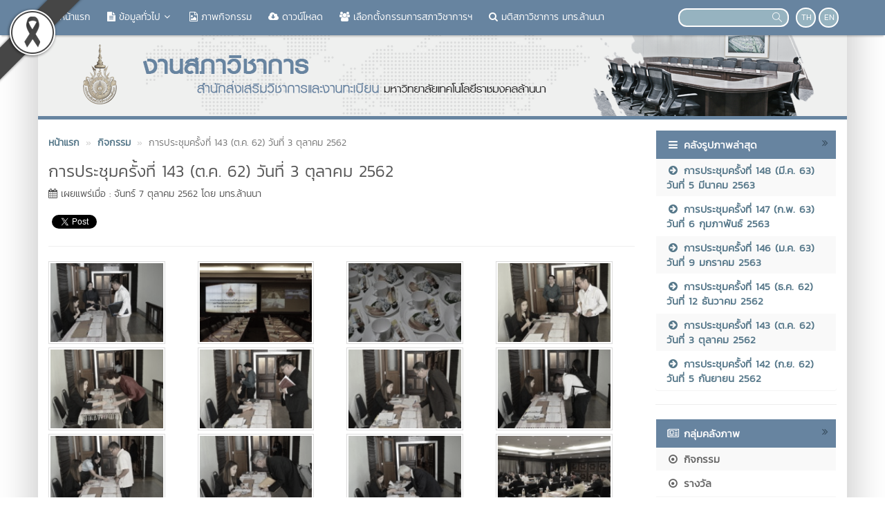

--- FILE ---
content_type: text/html; charset=UTF-8
request_url: https://acouncil.rmutl.ac.th/gallery/6103-%E0%B8%81%E0%B8%B2%E0%B8%A3%E0%B8%9B%E0%B8%A3%E0%B8%B0%E0%B8%8A%E0%B8%B8%E0%B8%A1%E0%B8%84%E0%B8%A3%E0%B8%B1%E0%B9%89%E0%B8%87%E0%B8%97%E0%B8%B5%E0%B9%88-143-%E0%B8%95%E0%B8%84-62-%E0%B8%A7%E0%B8%B1%E0%B8%99%E0%B8%97%E0%B8%B5%E0%B9%88-3-%E0%B8%95%E0%B8%B8%E0%B8%A5%E0%B8%B2%E0%B8%84%E0%B8%A1
body_size: 6273
content:
<!DOCTYPE html>
<html lang="en">
    <head>
        <meta charset="utf-8" />
        <meta http-equiv="X-UA-Compatible" content="IE=edge">
        <meta name="viewport" content="width=device-width,initial-scale=1,user-scalable=no">
        <title>การประชุมครั้งที่ 143 (ต.ค. 62) วันที่ 3 ตุลาคม 2562 | งานสภาวิชาการ สำนักส่งเสริมวิชาการและงานทะเบียน</title>       
        <meta name="description" content="การประชุมครั้งที่ 143 (ต.ค. 62) วันที่ 3 ตุลาคม 2562 | งานสภาวิชาการ สำนักส่งเสริมวิชาการและงานทะเบียน" />
        <meta name="keywords" content="การประชุมครั้งที่ 143 (ต.ค. 62) วันที่ 3 ตุลาคม 2562 | งานสภาวิชาการ สำนักส่งเสริมวิชาการและงานทะเบียน" />
        <meta name="author" content="มทร.ล้านนา" />
        <link rel="shortcut icon" href="https://acouncil.rmutl.ac.th/assets/img/rmutl_global_favicon.ico" /> 

        <meta property="og:site_name" content="งานสภาวิชาการ สำนักส่งเสริมวิชาการและงานทะเบียน" />
	<meta property="og:url" content="https://acouncil.rmutl.ac.th/gallery/6103-การประชุมครั้งที่-143-ตค-62-วันที่-3-ตุลาคม" />
	<meta property="og:title" content="การประชุมครั้งที่ 143 (ต.ค. 62) วันที่ 3 ตุลาคม 2562 | งานสภาวิชาการ สำนักส่งเสริมวิชาการและงานทะเบียน" />
	<meta property="og:locale" content="th_TH" />
	<meta property="og:description" content="การประชุมครั้งที่ 143 (ต.ค. 62) วันที่ 3 ตุลาคม 2562 | งานสภาวิชาการ สำนักส่งเสริมวิชาการและงานทะเบียน" />
	<meta property="og:image" content="https://e-cms.rmutl.ac.th/assets/upload/gallery/2019/10/gallery_20191007092955_2101698.jpg" />
	<meta property="og:image:width" content="560" />
	<meta property="og:image:height" content="420" />
	<meta property="og:type" content="article" />
	<meta property="article:published_time" content="2019-10-07 09:29:55 +07.00" />
	<meta property="article:modified_time" content="2019-10-07 09:29:55 +07.00" />
	<meta property="article:author" content="มทร.ล้านนา" />
	<meta property="article:section" content="กิจกรรม" />
	<meta property="article:tag" content="การประชุมครั้งที่ 143 (ต.ค. 62) วันที่ 3 ตุลาคม 2562" />
	        

        <link rel="canonical" href="https://acouncil.rmutl.ac.th/gallery/6103">
        <link href="https://acouncil.rmutl.ac.th/assets/css/bootstrap.min.css" rel="stylesheet" type="text/css" />
	<link href="https://acouncil.rmutl.ac.th/assets/css/font-awesome.min.css" rel="stylesheet" type="text/css" />
	<link href="https://acouncil.rmutl.ac.th/assets/css/simple-line-icons.min.css" rel="stylesheet" type="text/css" />
	        <link href="https://acouncil.rmutl.ac.th/assets/css/style_blue.min.css" rel="stylesheet" type="text/css" />

        <link href="https://acouncil.rmutl.ac.th/assets/js/fancybox/jquery.fancybox.min.css" rel="stylesheet" type="text/css" />
		<script src="https://acouncil.rmutl.ac.th/assets/js/jquery.min.js" type="text/javascript" ></script>
		<script src="https://acouncil.rmutl.ac.th/assets/js/bootstrap.min.js" type="text/javascript" ></script>
		<script src="https://acouncil.rmutl.ac.th/assets/js/application.min.js" type="text/javascript" ></script>
	
        <!--[if lt IE 9]>
            <script src="https://acouncil.rmutl.ac.th/assets/js/respond.min.js"></script>
            <script src="https://acouncil.rmutl.ac.th/assets/js/html5shiv.min.js"></script>
        <![endif]-->

        	<!-- Global Site Tag (gtag.js) - Google Analytics -->
<script async src="https://www.googletagmanager.com/gtag/js?id=UA-87588904-22"></script>
<script>
  window.dataLayer = window.dataLayer || [];
  function gtag(){dataLayer.push(arguments)};
  gtag('js', new Date());

  gtag('config', 'UA-87588904-22');
</script>

    </head>

    <body class="grayscale">
        <div id="fb-root"></div>
                    <img src="https://e-cms.rmutl.ac.th/assets/img/black_ribbon_top_left.png" style="position: fixed;left: 0;z-index: 9999;width: 122px;height: auto;"/>   
                
        <nav class="navbar navbar-inverse navbar-fixed-top topbar">
            <div class="container">
                <div class="row">
                    <div class="navbar-header">
                        <button class="navbar-toggle" type="button" data-toggle="collapse" data-target=".navbar-collapse">
                            <span class="sr-only">Toggle Navigation</span>
                            <span class="icon-bar"></span>
                            <span class="icon-bar"></span>
                            <span class="icon-bar"></span>
                        </button>                       
                        <a href="https://acouncil.rmutl.ac.th/" class="topbar-main-link">
                            งานสภาวิชาการ สำนักส่งเสริมวิชาการและงานทะเบียน                        </a>
                    </div>
                    <div class="navbar-collapse collapse" role="navigation">
                        <ul class="nav navbar-nav">
                                                                <li>
                                        <a href="https://acouncil.rmutl.ac.th/"  >
                                            <span class="icon icon-home"></span>&nbsp;หน้าแรก                                        </a>
                                    </li> 
                                                                        <li class="dropdown">
                                        <a href="#" class="dropdown-toggle top-menu" data-toggle="dropdown" data-hover="dropdown" data-close-others="false">
                                            <span class="fa fa-file-text"></span>&nbsp;ข้อมูลทั่วไป<span class="fa fa-fw fa-angle-down"></span>
                                        </a>
                                        <ul class="dropdown-menu dropdown-menu-modify">
                                                                                                <li>
                                                        <a href="https://acouncil.rmutl.ac.th/page/องค์ประกอบของสภาวิชาการ"  >
                                                            องค์ประกอบของงานสภา                                                        </a>
                                                    </li>
                                                                                                        <li>
                                                        <a href="https://acouncil.rmutl.ac.th/page/บทบาทอำนาจหน้าที่"  >
                                                            บทบาท อำนาจหน้าที่                                                        </a>
                                                    </li>
                                                                                                        <li>
                                                        <a href="https://acouncil.rmutl.ac.th/page/ประกาศแต่งตั้งกรรมการสภาวิชาการ"  >
                                                            ประกาศแต่งตั้งกรรมการสภาวิชาการ                                                        </a>
                                                    </li>
                                                                                                        <li>
                                                        <a href="https://acouncil.rmutl.ac.th/structure/admin"  >
                                                            คณะกรรมการสภาวิชาการ (ปัจจุบัน)                                                        </a>
                                                    </li>
                                                                                               
                                        </ul>
                                    </li>   
                                                                        <li>
                                        <a href="https://acouncil.rmutl.ac.th/gallery/"  >
                                            <span class="fa fa-file-picture-o"></span>&nbsp;ภาพกิจกรรม                                        </a>
                                    </li> 
                                                                        <li>
                                        <a href="https://acouncil.rmutl.ac.th/download"  >
                                            <span class="fa fa-cloud-download"></span>&nbsp;ดาวน์โหลด                                        </a>
                                    </li> 
                                                                        <li>
                                        <a href="https://acouncil.rmutl.ac.th/page/entrance_teach" target="_blank" >
                                            <span class="fa fa-users"></span>&nbsp;เลือกตั้งกรรมการสภาวิชาการฯ                                        </a>
                                    </li> 
                                                                        <li>
                                        <a href="https://academic2.rmutl.ac.th/mtreport/" target="_blank" >
                                            <span class="fa fa-search"></span>&nbsp;มติสภาวิชาการ มทร.ล้านนา                                        </a>
                                    </li> 
                                       
                        </ul>
                        <div class="pull-right topbar-lang">
                                                        <a href="javascript:void(0);" class="btn btn-xs btn-icon btn-rounded">TH</a>
                            <a href="https://acouncil.rmutl.ac.th/gallery/6103-การประชุมครั้งที่-143-ตค-62-วันที่-3-ตุลาคม?lang=en" class="btn btn-xs btn-icon btn-rounded">EN</a>
                        </div>
                        <form class="pull-right search" id="search_form" name="search-form" method="get" action="https://acouncil.rmutl.ac.th/search">
                                                        <input type="search"id="search_text_inp" class="form-control form-search input-rounded" value="" name="q">
                            <button type="submit">
                                <i class="icon icon-magnifier"></i>
                            </button>
                        </form>
                    </div>
                </div>
            </div>
        </nav>

        <section class="container main-container">
                        <div class="row">
                <img src="https://e-cms.rmutl.ac.th/assets/upload/logo/website_logo_th_helf_20190218140719.png" alt="โลโก้เว็บไซต์ การประชุมครั้งที่ 143 (ต.ค. 62) วันที่ 3 ตุลาคม 2562 | งานสภาวิชาการ สำนักส่งเสริมวิชาการและงานทะเบียน" class="img-responsive" />
            </div>
            <div class="row">
                <span class="footer-divider"></span>
            </div>





<div class="row" style="margin-top: 15px; margin-bottom: 15px;">
    <div class="col-lg-9 col-md-9 col-ms-9">
<ol class="breadcrumb" style="margin-bottom: 0px" itemscope itemtype="http://schema.org/BreadcrumbList">
    <li itemscope itemtype="http://schema.org/Thing" itemprop="item">
        <a class="newslink" href="https://acouncil.rmutl.ac.th/" itemscope itemtype="http://schema.org/Thing" itemprop="item">
            <span itemprop="name">หน้าแรก</span>
        </a>
        <meta itemprop="position" content="1" />
    </li>
        <li itemscope itemtype="http://schema.org/Thing" itemprop="item">
        <a class="newslink" href="https://acouncil.rmutl.ac.th/gallery/group/1" itemscope itemtype="http://schema.org/Thing" itemprop="item">
            <span itemprop="name">กิจกรรม</span>
        </a>
        <meta itemprop="position" content="2" />
    </li>
    <li class="active" itemscope itemtype="http://schema.org/Thing" itemprop="item">
        <span itemscope itemtype="http://schema.org/Thing" itemprop="item">
            <span class="text_normal">การประชุมครั้งที่ 143 (ต.ค. 62) วันที่ 3 ตุลาคม 2562</span>
        </span>
        <meta itemprop="position" content="3" />
    </li>
</ol>
<div class="row">
    <div class="col-md-12">
        <h1 class="post_title_head">การประชุมครั้งที่ 143 (ต.ค. 62) วันที่ 3 ตุลาคม 2562</h1>
    </div>
</div>
<div class="row">
    <div class="col-md-12">
        <p class="text_normal kanit"><i class="fa fa-calendar"></i> เผยแพร่เมื่อ : จันทร์ 7 ตุลาคม 2562 โดย มทร.ล้านนา</p>
    </div>
</div>
<div class="row">
    <div class="col-md-12">
        <div style="margin-top:10px;">
            <div style="margin-right:5px;" class="pull-left fb-like" data-href="https://acouncil.rmutl.ac.th/gallery/6103-การประชุมครั้งที่-143-ตค-62-วันที่-3-ตุลาคม" data-layout="button_count" data-action="like" data-show-faces="false" data-share="true"></div>
            <div style="margin-top:5px;">
                <a class="twitter-share-button" href="https://twitter.com/intent/tweet"></a>
                <!--<div class="g-plusone" data-size="medium" data-width="300"></div>-->
            </div>
        </div>
    </div>
</div>
<hr>
<div class="row top15">
    <div class="col-md-12">
            </div>
    <div class="col-md-12 text-center" style="padding-left:0; min-height:120px; max-height:800px; overflow-y:auto;">
                    <div class="fileinput col-md-3" style="vertical-align:top; cursor:pointer;">
                <a href="https://e-cms.rmutl.ac.th/assets/upload/gallery/2019/10/gallery_20191007092955_2101698.jpg" class="fancybox" data-fancybox-group="gallery" title="1 of 20 | การประชุมครั้งที่ 143 (ต.ค. 62) วันที่ 3 ตุลาคม 2562">
                    <img class="img-responsive thumbnail" src="https://e-cms.rmutl.ac.th/images?src=https://e-cms.rmutl.ac.th/assets/upload/gallery_w200/2019/10/gallery_20191007092955_2101698.jpg&w=200&h=140" style="max-height:120px;" data-pin-nopin="true">
                </a>
            </div>
                        <div class="fileinput col-md-3" style="vertical-align:top; cursor:pointer;">
                <a href="https://e-cms.rmutl.ac.th/assets/upload/gallery/2019/10/gallery_20191007092955_4970358.jpg" class="fancybox" data-fancybox-group="gallery" title="2 of 20 | การประชุมครั้งที่ 143 (ต.ค. 62) วันที่ 3 ตุลาคม 2562">
                    <img class="img-responsive thumbnail" src="https://e-cms.rmutl.ac.th/images?src=https://e-cms.rmutl.ac.th/assets/upload/gallery_w200/2019/10/gallery_20191007092955_4970358.jpg&w=200&h=140" style="max-height:120px;" data-pin-nopin="true">
                </a>
            </div>
                        <div class="fileinput col-md-3" style="vertical-align:top; cursor:pointer;">
                <a href="https://e-cms.rmutl.ac.th/assets/upload/gallery/2019/10/gallery_20191007092955_9469897.jpg" class="fancybox" data-fancybox-group="gallery" title="3 of 20 | การประชุมครั้งที่ 143 (ต.ค. 62) วันที่ 3 ตุลาคม 2562">
                    <img class="img-responsive thumbnail" src="https://e-cms.rmutl.ac.th/images?src=https://e-cms.rmutl.ac.th/assets/upload/gallery_w200/2019/10/gallery_20191007092955_9469897.jpg&w=200&h=140" style="max-height:120px;" data-pin-nopin="true">
                </a>
            </div>
                        <div class="fileinput col-md-3" style="vertical-align:top; cursor:pointer;">
                <a href="https://e-cms.rmutl.ac.th/assets/upload/gallery/2019/10/gallery_20191007092955_9612532.jpg" class="fancybox" data-fancybox-group="gallery" title="4 of 20 | การประชุมครั้งที่ 143 (ต.ค. 62) วันที่ 3 ตุลาคม 2562">
                    <img class="img-responsive thumbnail" src="https://e-cms.rmutl.ac.th/images?src=https://e-cms.rmutl.ac.th/assets/upload/gallery_w200/2019/10/gallery_20191007092955_9612532.jpg&w=200&h=140" style="max-height:120px;" data-pin-nopin="true">
                </a>
            </div>
                        <div class="fileinput col-md-3" style="vertical-align:top; cursor:pointer;">
                <a href="https://e-cms.rmutl.ac.th/assets/upload/gallery/2019/10/gallery_20191007092955_7760208.jpg" class="fancybox" data-fancybox-group="gallery" title="5 of 20 | การประชุมครั้งที่ 143 (ต.ค. 62) วันที่ 3 ตุลาคม 2562">
                    <img class="img-responsive thumbnail" src="https://e-cms.rmutl.ac.th/images?src=https://e-cms.rmutl.ac.th/assets/upload/gallery_w200/2019/10/gallery_20191007092955_7760208.jpg&w=200&h=140" style="max-height:120px;" data-pin-nopin="true">
                </a>
            </div>
                        <div class="fileinput col-md-3" style="vertical-align:top; cursor:pointer;">
                <a href="https://e-cms.rmutl.ac.th/assets/upload/gallery/2019/10/gallery_20191007092955_5206189.jpg" class="fancybox" data-fancybox-group="gallery" title="6 of 20 | การประชุมครั้งที่ 143 (ต.ค. 62) วันที่ 3 ตุลาคม 2562">
                    <img class="img-responsive thumbnail" src="https://e-cms.rmutl.ac.th/images?src=https://e-cms.rmutl.ac.th/assets/upload/gallery_w200/2019/10/gallery_20191007092955_5206189.jpg&w=200&h=140" style="max-height:120px;" data-pin-nopin="true">
                </a>
            </div>
                        <div class="fileinput col-md-3" style="vertical-align:top; cursor:pointer;">
                <a href="https://e-cms.rmutl.ac.th/assets/upload/gallery/2019/10/gallery_20191007092955_3862796.jpg" class="fancybox" data-fancybox-group="gallery" title="7 of 20 | การประชุมครั้งที่ 143 (ต.ค. 62) วันที่ 3 ตุลาคม 2562">
                    <img class="img-responsive thumbnail" src="https://e-cms.rmutl.ac.th/images?src=https://e-cms.rmutl.ac.th/assets/upload/gallery_w200/2019/10/gallery_20191007092955_3862796.jpg&w=200&h=140" style="max-height:120px;" data-pin-nopin="true">
                </a>
            </div>
                        <div class="fileinput col-md-3" style="vertical-align:top; cursor:pointer;">
                <a href="https://e-cms.rmutl.ac.th/assets/upload/gallery/2019/10/gallery_20191007092955_8506691.jpg" class="fancybox" data-fancybox-group="gallery" title="8 of 20 | การประชุมครั้งที่ 143 (ต.ค. 62) วันที่ 3 ตุลาคม 2562">
                    <img class="img-responsive thumbnail" src="https://e-cms.rmutl.ac.th/images?src=https://e-cms.rmutl.ac.th/assets/upload/gallery_w200/2019/10/gallery_20191007092955_8506691.jpg&w=200&h=140" style="max-height:120px;" data-pin-nopin="true">
                </a>
            </div>
                        <div class="fileinput col-md-3" style="vertical-align:top; cursor:pointer;">
                <a href="https://e-cms.rmutl.ac.th/assets/upload/gallery/2019/10/gallery_20191007092955_6825707.jpg" class="fancybox" data-fancybox-group="gallery" title="9 of 20 | การประชุมครั้งที่ 143 (ต.ค. 62) วันที่ 3 ตุลาคม 2562">
                    <img class="img-responsive thumbnail" src="https://e-cms.rmutl.ac.th/images?src=https://e-cms.rmutl.ac.th/assets/upload/gallery_w200/2019/10/gallery_20191007092955_6825707.jpg&w=200&h=140" style="max-height:120px;" data-pin-nopin="true">
                </a>
            </div>
                        <div class="fileinput col-md-3" style="vertical-align:top; cursor:pointer;">
                <a href="https://e-cms.rmutl.ac.th/assets/upload/gallery/2019/10/gallery_20191007092955_1607586.jpg" class="fancybox" data-fancybox-group="gallery" title="10 of 20 | การประชุมครั้งที่ 143 (ต.ค. 62) วันที่ 3 ตุลาคม 2562">
                    <img class="img-responsive thumbnail" src="https://e-cms.rmutl.ac.th/images?src=https://e-cms.rmutl.ac.th/assets/upload/gallery_w200/2019/10/gallery_20191007092955_1607586.jpg&w=200&h=140" style="max-height:120px;" data-pin-nopin="true">
                </a>
            </div>
                        <div class="fileinput col-md-3" style="vertical-align:top; cursor:pointer;">
                <a href="https://e-cms.rmutl.ac.th/assets/upload/gallery/2019/10/gallery_20191007092955_3230145.jpg" class="fancybox" data-fancybox-group="gallery" title="11 of 20 | การประชุมครั้งที่ 143 (ต.ค. 62) วันที่ 3 ตุลาคม 2562">
                    <img class="img-responsive thumbnail" src="https://e-cms.rmutl.ac.th/images?src=https://e-cms.rmutl.ac.th/assets/upload/gallery_w200/2019/10/gallery_20191007092955_3230145.jpg&w=200&h=140" style="max-height:120px;" data-pin-nopin="true">
                </a>
            </div>
                        <div class="fileinput col-md-3" style="vertical-align:top; cursor:pointer;">
                <a href="https://e-cms.rmutl.ac.th/assets/upload/gallery/2019/10/gallery_20191007092955_2811463.jpg" class="fancybox" data-fancybox-group="gallery" title="12 of 20 | การประชุมครั้งที่ 143 (ต.ค. 62) วันที่ 3 ตุลาคม 2562">
                    <img class="img-responsive thumbnail" src="https://e-cms.rmutl.ac.th/images?src=https://e-cms.rmutl.ac.th/assets/upload/gallery_w200/2019/10/gallery_20191007092955_2811463.jpg&w=200&h=140" style="max-height:120px;" data-pin-nopin="true">
                </a>
            </div>
                        <div class="fileinput col-md-3" style="vertical-align:top; cursor:pointer;">
                <a href="https://e-cms.rmutl.ac.th/assets/upload/gallery/2019/10/gallery_20191007092955_6958982.jpg" class="fancybox" data-fancybox-group="gallery" title="13 of 20 | การประชุมครั้งที่ 143 (ต.ค. 62) วันที่ 3 ตุลาคม 2562">
                    <img class="img-responsive thumbnail" src="https://e-cms.rmutl.ac.th/images?src=https://e-cms.rmutl.ac.th/assets/upload/gallery_w200/2019/10/gallery_20191007092955_6958982.jpg&w=200&h=140" style="max-height:120px;" data-pin-nopin="true">
                </a>
            </div>
                        <div class="fileinput col-md-3" style="vertical-align:top; cursor:pointer;">
                <a href="https://e-cms.rmutl.ac.th/assets/upload/gallery/2019/10/gallery_20191007092955_1982229.jpg" class="fancybox" data-fancybox-group="gallery" title="14 of 20 | การประชุมครั้งที่ 143 (ต.ค. 62) วันที่ 3 ตุลาคม 2562">
                    <img class="img-responsive thumbnail" src="https://e-cms.rmutl.ac.th/images?src=https://e-cms.rmutl.ac.th/assets/upload/gallery_w200/2019/10/gallery_20191007092955_1982229.jpg&w=200&h=140" style="max-height:120px;" data-pin-nopin="true">
                </a>
            </div>
                        <div class="fileinput col-md-3" style="vertical-align:top; cursor:pointer;">
                <a href="https://e-cms.rmutl.ac.th/assets/upload/gallery/2019/10/gallery_20191007092955_3343379.jpg" class="fancybox" data-fancybox-group="gallery" title="15 of 20 | การประชุมครั้งที่ 143 (ต.ค. 62) วันที่ 3 ตุลาคม 2562">
                    <img class="img-responsive thumbnail" src="https://e-cms.rmutl.ac.th/images?src=https://e-cms.rmutl.ac.th/assets/upload/gallery_w200/2019/10/gallery_20191007092955_3343379.jpg&w=200&h=140" style="max-height:120px;" data-pin-nopin="true">
                </a>
            </div>
                        <div class="fileinput col-md-3" style="vertical-align:top; cursor:pointer;">
                <a href="https://e-cms.rmutl.ac.th/assets/upload/gallery/2019/10/gallery_20191007092955_1869973.jpg" class="fancybox" data-fancybox-group="gallery" title="16 of 20 | การประชุมครั้งที่ 143 (ต.ค. 62) วันที่ 3 ตุลาคม 2562">
                    <img class="img-responsive thumbnail" src="https://e-cms.rmutl.ac.th/images?src=https://e-cms.rmutl.ac.th/assets/upload/gallery_w200/2019/10/gallery_20191007092955_1869973.jpg&w=200&h=140" style="max-height:120px;" data-pin-nopin="true">
                </a>
            </div>
                        <div class="fileinput col-md-3" style="vertical-align:top; cursor:pointer;">
                <a href="https://e-cms.rmutl.ac.th/assets/upload/gallery/2019/10/gallery_20191007092955_4129939.jpg" class="fancybox" data-fancybox-group="gallery" title="17 of 20 | การประชุมครั้งที่ 143 (ต.ค. 62) วันที่ 3 ตุลาคม 2562">
                    <img class="img-responsive thumbnail" src="https://e-cms.rmutl.ac.th/images?src=https://e-cms.rmutl.ac.th/assets/upload/gallery_w200/2019/10/gallery_20191007092955_4129939.jpg&w=200&h=140" style="max-height:120px;" data-pin-nopin="true">
                </a>
            </div>
                        <div class="fileinput col-md-3" style="vertical-align:top; cursor:pointer;">
                <a href="https://e-cms.rmutl.ac.th/assets/upload/gallery/2019/10/gallery_20191007092955_6391613.jpg" class="fancybox" data-fancybox-group="gallery" title="18 of 20 | การประชุมครั้งที่ 143 (ต.ค. 62) วันที่ 3 ตุลาคม 2562">
                    <img class="img-responsive thumbnail" src="https://e-cms.rmutl.ac.th/images?src=https://e-cms.rmutl.ac.th/assets/upload/gallery_w200/2019/10/gallery_20191007092955_6391613.jpg&w=200&h=140" style="max-height:120px;" data-pin-nopin="true">
                </a>
            </div>
                        <div class="fileinput col-md-3" style="vertical-align:top; cursor:pointer;">
                <a href="https://e-cms.rmutl.ac.th/assets/upload/gallery/2019/10/gallery_20191007092955_5493293.jpg" class="fancybox" data-fancybox-group="gallery" title="19 of 20 | การประชุมครั้งที่ 143 (ต.ค. 62) วันที่ 3 ตุลาคม 2562">
                    <img class="img-responsive thumbnail" src="https://e-cms.rmutl.ac.th/images?src=https://e-cms.rmutl.ac.th/assets/upload/gallery_w200/2019/10/gallery_20191007092955_5493293.jpg&w=200&h=140" style="max-height:120px;" data-pin-nopin="true">
                </a>
            </div>
                        <div class="fileinput col-md-3" style="vertical-align:top; cursor:pointer;">
                <a href="https://e-cms.rmutl.ac.th/assets/upload/gallery/2019/10/gallery_20191007092955_8606482.jpg" class="fancybox" data-fancybox-group="gallery" title="20 of 20 | การประชุมครั้งที่ 143 (ต.ค. 62) วันที่ 3 ตุลาคม 2562">
                    <img class="img-responsive thumbnail" src="https://e-cms.rmutl.ac.th/images?src=https://e-cms.rmutl.ac.th/assets/upload/gallery_w200/2019/10/gallery_20191007092955_8606482.jpg&w=200&h=140" style="max-height:120px;" data-pin-nopin="true">
                </a>
            </div>
                </div>
</div>
<hr>
<div class="row top15 bottom20">
    <div class="col-md-12">
        <div class="col-md-6 pull-left">
                            <a class="newslink pull-left" href="https://acouncil.rmutl.ac.th/gallery/5970-การประชุมครั้งที่-142-กย-62-วันที่-5-กันยายน"><i class="fa fa-chevron-circle-left"></i> การประชุมครั้งที่ 142 (ก.ย. 62) วันที่ 5 กันยายน...</a>
                    </div>
        <div class="col-md-6 pull-right">
                            <a class="newslink pull-right" href="https://acouncil.rmutl.ac.th/gallery/6412-การประชุมครั้งที่-145-ธค-62-วันที่-12-ธันวาคม">การประชุมครั้งที่ 145 (ธ.ค. 62) วันที่ 12 ธันวาคม... <i class="fa fa-chevron-circle-right"></i></a>
                    </div>
    </div> 
</div>
<hr><div class="row">
    <div class="col-md-12">
        <div style="margin-top:10px;">
            <div style="margin-right:5px;" class="pull-left fb-like" data-href="https://acouncil.rmutl.ac.th/gallery/6103-การประชุมครั้งที่-143-ตค-62-วันที่-3-ตุลาคม" data-layout="button_count" data-action="like" data-show-faces="false" data-share="true"></div>
            <div style="margin-top:5px;">
                <a class="twitter-share-button" href="https://twitter.com/intent/tweet"></a>
                <div class="g-plusone" data-size="medium" data-width="300"></div>
            </div>
        </div>
    </div>
</div>
<hr>
<div class="fb-comments" data-width="100%" data-href="https://acouncil.rmutl.ac.th/gallery/6103-การประชุมครั้งที่-143-ตค-62-วันที่-3-ตุลาคม" data-numposts="5"></div>





</div>
<div class="col-lg-3 col-md-3 col-ms-3">
    
    <div class="panel" style="display: block">
        <div class="panel-header-rmutl">
            <i class="fa fa-navicon fa-fw linkss-icon-style"></i>
            <span class="sub-header-link">คลังรูปภาพล่าสุด</span>
            <a href="https://acouncil.rmutl.ac.th/gallery" title="คลังรูปภาพ">
                <i class="fa fa-angle-double-right fa-fw pull-right arrow-side-tab"></i>
            </a>
        </div>
        <div class="panel-body-rmutl">
            <ul class="last_post_link nav nav-stacked">
                                    <li class="dim-li">
                        <a href="https://acouncil.rmutl.ac.th/gallery/6893-การประชุมครั้งที่-148-มีค-63-วันที่-5-มีนาคม" title="การประชุมครั้งที่ 148 (มี.ค. 63) วันที่ 5 มีนาคม 2563">
                            <i class="fa fa-arrow-circle-right fa-fw"></i>&nbsp;การประชุมครั้งที่ 148 (มี.ค. 63) วันที่ 5 มีนาคม 2563                        </a>
                    </li>
                                        <li >
                        <a href="https://acouncil.rmutl.ac.th/gallery/6668-การประชุมครั้งที่-147-กพ-63-วันที่-6-กุมภาพันธ" title="การประชุมครั้งที่ 147 (ก.พ. 63) วันที่ 6 กุมภาพันธ์ 2563">
                            <i class="fa fa-arrow-circle-right fa-fw"></i>&nbsp;การประชุมครั้งที่ 147 (ก.พ. 63) วันที่ 6 กุมภาพันธ์ 2563                        </a>
                    </li>
                                        <li class="dim-li">
                        <a href="https://acouncil.rmutl.ac.th/gallery/6519-การประชุมครั้งที่-146-มค-63-วันที่-9-มกราคม" title="การประชุมครั้งที่ 146 (ม.ค. 63) วันที่ 9 มกราคม 2563">
                            <i class="fa fa-arrow-circle-right fa-fw"></i>&nbsp;การประชุมครั้งที่ 146 (ม.ค. 63) วันที่ 9 มกราคม 2563                        </a>
                    </li>
                                        <li >
                        <a href="https://acouncil.rmutl.ac.th/gallery/6412-การประชุมครั้งที่-145-ธค-62-วันที่-12-ธันวาคม" title="การประชุมครั้งที่ 145 (ธ.ค. 62) วันที่ 12 ธันวาคม 2562">
                            <i class="fa fa-arrow-circle-right fa-fw"></i>&nbsp;การประชุมครั้งที่ 145 (ธ.ค. 62) วันที่ 12 ธันวาคม 2562                        </a>
                    </li>
                                        <li class="dim-li">
                        <a href="https://acouncil.rmutl.ac.th/gallery/6103-การประชุมครั้งที่-143-ตค-62-วันที่-3-ตุลาคม" title="การประชุมครั้งที่ 143 (ต.ค. 62) วันที่ 3 ตุลาคม 2562">
                            <i class="fa fa-arrow-circle-right fa-fw"></i>&nbsp;การประชุมครั้งที่ 143 (ต.ค. 62) วันที่ 3 ตุลาคม 2562                        </a>
                    </li>
                                        <li >
                        <a href="https://acouncil.rmutl.ac.th/gallery/5970-การประชุมครั้งที่-142-กย-62-วันที่-5-กันยายน" title="การประชุมครั้งที่ 142 (ก.ย. 62) วันที่ 5 กันยายน 2562 ">
                            <i class="fa fa-arrow-circle-right fa-fw"></i>&nbsp;การประชุมครั้งที่ 142 (ก.ย. 62) วันที่ 5 กันยายน 2562                         </a>
                    </li>
                                </ul>
        </div>
    </div>

    <hr>

    <div class="panel" style="display: block">        
        <div class="panel-header-rmutl">
            <i class="fa fa-newspaper-o fa-fw linkss-icon-style"></i>
            <span class="sub-header-link">กลุ่มคลังภาพ</span>
            <a href="https://acouncil.rmutl.ac.th/gallery" title="คลังรูปภาพ">
                <i class="fa fa-angle-double-right fa-fw pull-right arrow-side-tab"></i>
            </a>
        </div>
        <div class="panel-body-rmutl">
            <ul class="link-rmutl nav nav-pills nav-stacked">
                                    <li class="dim-li">
                        <a href="https://acouncil.rmutl.ac.th/gallery/group/1-กิจกรรม" title="กิจกรรม">
                            <i class="fa fa-dot-circle-o fa-fw"></i>&nbsp;กิจกรรม                        </a>
                    </li>
                                        <li >
                        <a href="https://acouncil.rmutl.ac.th/gallery/group/2-รางวัล" title="รางวัล">
                            <i class="fa fa-dot-circle-o fa-fw"></i>&nbsp;รางวัล                        </a>
                    </li>
                                        <li class="dim-li">
                        <a href="https://acouncil.rmutl.ac.th/gallery/group/4-อบรม" title="อบรม">
                            <i class="fa fa-dot-circle-o fa-fw"></i>&nbsp;อบรม                        </a>
                    </li>
                                        <li >
                        <a href="https://acouncil.rmutl.ac.th/gallery/group/9-อื่นๆ" title="อื่นๆ">
                            <i class="fa fa-dot-circle-o fa-fw"></i>&nbsp;อื่นๆ                        </a>
                    </li>
                                </ul>
        </div>
    </div>
            <hr />
        <div class="text-center mb15" id="facebook_page"></div>
        <script>
            $(document).ready(function () {
                var service_base_url = $('#service_base_url').val();
                function getFacebookPage() {
                    var url = service_base_url + 'social/facebook/260';
                    $.get(url, function (data) {
                        $('#facebook_page').html(data);
                    });
                }
                getFacebookPage();
            });
        </script>      
        </div>
</div>
<footer>
    <div class="row">
        <span class="footer-divider"></span>
    </div> 
    <div class="row footer">
                <div class="col-md-4 col-sm-12" id="vertical-line">
            <div class="col-md-12">
                <img src="https://e-cms.rmutl.ac.th//assets/img/rmutl-web-logo.png" class="rmutl-web-logo-footer img-responsive">
            </div>
            <!--            <div class="row" style="padding-bottom: 15px;">
                            <div class="col-md-2"></div>
                            <div class="col-md-4">
                                <img src="https://e-cms.rmutl.ac.th//assets/img/rmutl-web-logo.png" class="img-responsive">
                                <img src="https://acouncil.rmutl.ac.th/assets/img/RMUTL_R_150.png" style="height: 100px;width: 100px;" class="img-responsive" alt="RMUTL Logo">
                            </div>
                            <div class="col-md-4">
                                <img src="https://acouncil.rmutl.ac.th/assets/img/Accredited-Logo-Large-2023-2027.png" style="height: 100px;width: 100px;" class="img-responsive" alt="ASIC Logo">
                            </div>
                            <div class="col-md-2"></div>
                        </div>-->

            <div class="col-md-12 footer-about-text text-center">
                งานสภาวิชาการ สำนักส่งเสริมวิชาการและงานทะเบียน<br>
                <span class="footer-span-comment">"มทร.ล้านนา"</span>
            </div>
            <div class="col-md-12 text-center">
                <div class="socicons">
                                            <a href="https://academic.rmutl.ac.th/acouncil/rss/sitemap" title="RSS" class="socicon-btn socicon-btn-circle socicon-solid bg-grey font-white bg-hover-orange-rss socicon-rss" target="_blank" data-original-title="RSS"></a>
                          

                </div>
            </div>
        </div>
        <div class="col-md-8 col-sm-12">
            <div class="list-text-footer row">
                <div class="col-md-4">
                    <ul>
                                            </ul>
                </div>
                <div class="col-md-4">
                    <ul>
                                            </ul>
                </div>
                <div class="col-md-4">
                    <ul>
                                            </ul>
                </div>
            </div>
            <div class="address-text-fooster col-md-12">
                งานสภาวิชาการ สำนักส่งเสริมวิชาการและงานทะเบียน : 128 ถ.ห้วยแก้ว ต.ช้างเผือก อ.เมือง จ.เชียงใหม่ 50300<br>
                โทรศัพท์ : 0 5392 1444 ต่อ 1101 , อีเมล : admin@rmutl.ac.th            </div>
            <div class="address-text-fooster col-md-12" style="margin-top: 8px;">
                <div id=ipv6_enabled_www_test_logo></div>
            </div>
        </div>
    </div> 

    <!-- nav footer  -->
    <div class="cookies-container" style="position: fixed; bottom: -50px; width: 100%; left: 0px; background: #000; opacity:0.9; z-index: 3000; padding: 10px;">
        <div class="cookies-content container" style="padding-bottom: 80px; color: #fff; font-family: 'Kanit';">
            <h4 class="alert-heading">เว็บไซต์นี้ใช้คุกกี้</h4>
            <hr>
            <div class="row">
                <div class="col-sm-1" style="text-align: center;"><img src="https://acouncil.rmutl.ac.th//assets/img/ico-policy.svg" alt=""></div>
                <div class="col-sm-9">
                    <p>สำนักวิทยบริการและเทคโนโลยีสารสนเทศ เราใช้คุกกี้เพื่อให้ท่านได้รับประสบการณ์การใช้งานที่ดียิ่งขึ้น <br> คลิกเพื่อดูข้อมูลเพิ่มเติม
                        <a href="https://www.rmutl.ac.th/page/privacy_policy" target="_blank" rel="Policy Website" style="color: #fff;">"นโยบายความเป็นส่วนตัว"</a> และ <a href="https://www.rmutl.ac.th/page/cookies_policy" target="_blank" rel="cookies policy" style="color: #fff;">"นโยบายคุกกี้"</a>
                    </p>
                </div>
                <div class="col-sm-2 text-right">
                    <button class="cookies-save btn btn-default" style="color: black;">ยอมรับ</button>
                </div>
            </div>
        </div>
    </div>
    <!-- nav footer  -->

    <script>
        function cookies(functions) {
            const container = document.querySelector('.cookies-container');
            const save = document.querySelector('.cookies-save');
            if (!container || !save)
                return null;

            const localPref = JSON.parse(window.localStorage.getItem('cookies-pref'));
            if (localPref)
                activateFunctions(localPref);

            function getFormPref() {
                return [...document.querySelectorAll('[data-function]')]
                        .filter((el) => el.checked)
                        .map((el) => el.getAttribute('data-function'));
            }

            function activateFunctions(pref) {
                pref.forEach((f) => functions[f]());
                container.style.display = 'none';
                window.localStorage.setItem('cookies-pref', JSON.stringify(pref));
            }

            function handleSave() {
                const pref = getFormPref();
                activateFunctions(pref);
            }

            save.addEventListener('click', handleSave);
        }

        function marketing() {
            console.log('Occupation de marketing');
        }

        function analytics() {
            console.log('Occupation de analytics');
        }

        cookies({
            marketing,
            analytics
        });
    </script>

</footer>
<div class="credit" style="text-align:center; color: #fff;margin-top: 15px;margin-bottom: 15px;">
    <p style="color: #666; font-family: 'kanit';">ออกแบบและพัฒนาโดย <a href="https://arit.rmutl.ac.th/" target="_blank">สำนักวิทยบริการและเทคโนโลยีสารสนเทศ</a> <a href="https://www.rmutl.ac.th/" target="_blank">มหาวิทยาลัยเทคโนโลยีราชมงคลล้านนา</a></p>
</div>
</section>
<input type="hidden" id="service_base_url" value="https://acouncil.rmutl.ac.th/">
	<script src="https://apis.google.com/js/platform.js" type="text/javascript" ></script>
		<script src="https://acouncil.rmutl.ac.th/assets/js/fancybox/jquery.fancybox.pack.js" type="text/javascript" ></script>
		<script src="https://acouncil.rmutl.ac.th/assets/js/social.min.js" type="text/javascript" ></script>
		<script src="https://acouncil.rmutl.ac.th/assets/js/popup-images.min.js" type="text/javascript" ></script>
		<script src="https://acouncil.rmutl.ac.th/assets/js/script.min.js" type="text/javascript" ></script>
	</body>
</html>

--- FILE ---
content_type: text/html; charset=utf-8
request_url: https://accounts.google.com/o/oauth2/postmessageRelay?parent=https%3A%2F%2Facouncil.rmutl.ac.th&jsh=m%3B%2F_%2Fscs%2Fabc-static%2F_%2Fjs%2Fk%3Dgapi.lb.en.2kN9-TZiXrM.O%2Fd%3D1%2Frs%3DAHpOoo_B4hu0FeWRuWHfxnZ3V0WubwN7Qw%2Fm%3D__features__
body_size: 162
content:
<!DOCTYPE html><html><head><title></title><meta http-equiv="content-type" content="text/html; charset=utf-8"><meta http-equiv="X-UA-Compatible" content="IE=edge"><meta name="viewport" content="width=device-width, initial-scale=1, minimum-scale=1, maximum-scale=1, user-scalable=0"><script src='https://ssl.gstatic.com/accounts/o/2580342461-postmessagerelay.js' nonce="7RpBEBHs4vdQQqYYUU2EyQ"></script></head><body><script type="text/javascript" src="https://apis.google.com/js/rpc:shindig_random.js?onload=init" nonce="7RpBEBHs4vdQQqYYUU2EyQ"></script></body></html>

--- FILE ---
content_type: text/css
request_url: https://acouncil.rmutl.ac.th/assets/css/style_blue.min.css
body_size: 4994
content:
/* font */
/*  color menu */
/*  color config */
/*  text config */
/* search config */
body {
  color: #555;
  font-family: "Helvetica Neue",Helvetica,Arial,sans-serif;
  padding: 0px !important;
  margin: 0px !important;
  font-size: 14px;
  background: url(../img/site-bg.jpg) no-repeat center top fixed;
  background-color: #fff; }

.header {
  padding-top: 50px; }

/* top bar */
.topbar-main-link {
  display: none; }

.navbar.navbar-inverse.topbar {
  margin-bottom: 0px;
  background-color: #1E90FF;
  border-color: #1E90FF;
  -moz-box-shadow: 0 4px 2px -2px rgba(0, 0, 0, 0.2);
  -webkit-box-shadow: 0 4px 2px -2px rgba(0, 0, 0, 0.2);
  -o-box-shadow: 0 4px 2px -2px rgba(0, 0, 0, 0.2);
  box-shadow: 0 4px 2px -2px rgba(0, 0, 0, 0.2); }

.topbar .navbar-nav > li > a {
  padding-right: 12px;
  padding-left: 12px;
  color: #fefefe;
  font-family: "kanit", sans-serif;
  font-size: 14px; }

.topbar .navbar-nav > li > a:focus, .topbar .navbar-nav > li > a:hover, .navbar-inverse .navbar-nav > .open > a:focus, .navbar-inverse .navbar-nav > .open > a:hover {
  color: #81D4FA; }

.navbar-inverse .navbar-collapse, .navbar-inverse .navbar-form {
  border-color: #fefefe; }

.navbar-inverse .navbar-toggle {
  border-color: #fefefe; }

.navbar-inverse .navbar-toggle:focus, .navbar-inverse .navbar-toggle:hover {
  border-color: #fefefe;
  background-color: #4FC3F7; }

.navbar-inverse .navbar-toggle .icon-bar {
  background-color: #fefefe; }

.navbar-inverse .navbar-nav > .open > a {
  background-color: #4FC3F7; }

.topbar .navbar-nav > li > a:after {
  content: ''; }

.navbar-nav .dropdown-menu > li > a {
  color: #0288D1;
  padding: 13px 18px !important;
  font-size: 14px !important;
  font-family: "kanit", sans-serif;
  font-weight: bold; }

.navbar-nav .dropdown-menu .dropdown-menu {
  right: auto;
  left: 100%;
  top: 0;
  margin-top: 0;
  border-top: 1px solid rgba(0, 0, 0, 0.1);
  margin-left: -1px;
  border-left: none; }

.nav .open > a, .nav .open > a:focus, .nav .open > a:hover {
  background: transparent;
  border: none;
  color: #fefefe; }

.sub-closing .dropdown-menu {
  visibility: visible; }

.open > .dropdown-menu {
  opacity: 1;
  visibility: visible; }

.navbar-inverse .navbar-nav > .open > a:focus, .navbar-inverse .navbar-nav > .open > a:hover, .navbar-inverse .navbar-nav > .open > a:visited {
  color: #fefefe !important;
  background-color: #4FC3F7 !important; }

/* search */
.search {
  position: relative;
  margin-top: -2px;
  padding-top: 14px;
  margin-right: 10px; }

.search input {
  width: 160px;
  height: 27px;
  padding: 2px 15px 4px;
  font-size: 13px;
  font-style: italic;
  background-color: #eeeeee;
  border: 1px solid #fefefe;
  -webkit-border-radius: 12px;
  -moz-border-radius: 12px;
  border-radius: 12px;
  -webkit-box-shadow: none;
  box-shadow: none;
  -webkit-transition: all 300ms ease-in;
  -o-transition: all 300ms ease-in;
  transition: all 300ms ease-in; }

.search input:hover, .search input:focus {
  color: #fefefe;
  border: 2px solid #4FC3F7; }

.form-control.form-search {
  color: #fefefe;
  background-color: #4FC3F7;
  border: 2px solid #fefefe; }

.form-control.form-search:focus, .form-control.form-search:hover {
  color: #363636;
  background-color: #fefefe;
  border: 2px solid #4FC3F7;
  -webkit-box-shadow: none;
  outline: none !important;
  -moz-box-shadow: none;
  box-shadow: none; }

.search button {
  position: absolute;
  top: 0;
  right: 0;
  font-size: 14px;
  margin-top: 10px;
  padding: 10px 10px;
  color: #fefefe;
  line-height: 16px;
  background: none;
  border: none;
  -webkit-box-shadow: none;
  box-shadow: none;
  -webkit-transition: color 300ms ease-in;
  -o-transition: color 300ms ease-in;
  transition: color 300ms ease-in; }

/* topbar lang */
.topbar-lang {
  position: relative;
  margin-top: -2px;
  padding-top: 13px;
  margin-right: 12px; }

.btn-icon {
  color: #fefefe;
  border: 2px solid #fefefe !important;
  background-color: #4FC3F7;
  font-family: "kanit", sans-serif; }

.btn-icon:hover {
  color: #fefefe;
  background-color: #4FC3F7; }

.btn-icon.btn-xs.btn-rounded {
  height: 29px;
  width: 29px;
  line-height: 16px;
  padding: 4px 6px !important;
  -webkit-border-radius: 50px;
  -moz-border-radius: 50px;
  border-radius: 50px; }

/* main-content */
.main-container {
  padding-top: 51px;
  -webkit-box-shadow: 0px 0px 50px 10px rgba(0, 0, 0, 0.2);
  -moz-box-shadow: 0px 0px 50px 10px rgba(0, 0, 0, 0.2);
  box-shadow: 0px 0px 50px 10px rgba(0, 0, 0, 0.2);
  background-color: #fff; }

/* main-menu */
.navbar.main-menu {
  border-radius: 0px;
  margin-bottom: 0px;
  background-color: #1E90FF;
  min-height: 72px; }

a > .manu-name {
  color: #fefefe;
  font-family: "kanit", sans-serif;
  font-size: 14px;
  font-weight: bold; }

a > .manu-subline {
  color: #81D4FA;
  font-family: "kanit", sans-serif;
  font-size: 13px; }

.navbar-nav.main-menu-ul > li {
  padding-right: 20px;
  border-right: 1px solid #4FC3F7; }

.navbar-nav.main-menu-ul > li > a:hover, .navbar-nav.main-menu-ul > li > a:focus {
  background-color: #1E90FF; }

.navbar-nav.main-menu-ul > li > a > .manu-name:hover {
  color: #81D4FA; }

.grayscale {
  -webkit-filter: grayscale(75%);
  -moz-filter: grayscale(75%);
  -ms-filter: grayscale(75%);
  -o-filter: grayscale(75%);
  filter: gray;
  filter: grayscale(75%); }

/* footer */
.footer {
  background: url(../img/foot-bg.jpg) no-repeat center top;
  background-color: #edefee;
  padding-bottom: 10px; }

.footer-divider {
  height: 5px;
  display: block;
  background: #1E90FF; }

#vertical-line {
  margin-top: 10px;
  border-right: 2px dashed #949494; }

.rmutl-web-logo-footer {
  margin: auto;
  max-height: 70px; }

.footer-about-text {
  color: #0288D1;
  font-family: "kanit", sans-serif;
  font-size: 14px;
  font-weight: bold; }

.footer-span-comment {
  padding-top: 10px;
  color: #656565;
  font-family: "kanit", sans-serif;
  font-size: 22px;
  font-weight: bold; }

.list-text-footer {
  margin-bottom: 10px;
  padding-top: 15px; }

.list-text-footer a {
  text-decoration: none;
  color: #656565;
  font-family: "kanit", sans-serif;
  font-size: 14px;
  font-weight: bold; }

.list-text-footer a:hover {
  color: #01579B; }

.address-text-fooster {
  color: #656565;
  font-family: "kanit", sans-serif;
  font-size: 14px; }

/* Social ICON */
.socicons {
  padding-top: 6px;
  padding-bottom: 15px; }

.socicon-btn.socicon-solid {
  border: 0;
  width: 40px;
  height: 40px;
  padding-top: 10px; }

.socicon-btn.socicon-btn-circle {
  border-radius: 44px !important; }

.socicon-btn {
  position: relative;
  display: inline-block;
  font-family: 'socicon';
  font-style: normal;
  font-weight: normal;
  line-height: 1;
  -webkit-font-smoothing: antialiased;
  text-align: center;
  width: 40px;
  height: 40px;
  padding-top: 10px;
  font-size: 22px;
  border: 1px solid #e7ecf1;
  color: #3f444a;
  -webkit-transition: background, color 0.3s;
  -o-transition: background, color 0.3s;
  transition: background, color 0.3s; }

.socicon-btn:hover {
  -webkit-transition: background, color 0.3s;
  -o-transition: background, color 0.3s;
  transition: background, color 0.3s;
  text-decoration: none; }

.font-white {
  color: #fff !important; }

.bg-grey {
  background: #ACB5C3 !important; }

/* 1 Facebook */
.socicon-facebook:before {
  content: "b"; }

.bg-hover-blue-facebook:hover {
  background: #3b5998 !important; }

/* 2 Twitter */
.socicon-twitter:before {
  content: "a"; }

.bg-hover-blue-twitter:hover {
  background: #55acee !important; }

/* 3 Google */
.socicon-google:before {
  content: "c"; }

.bg-hover-red-google:hover {
  background: #dd4b39 !important; }

/* 4 Mail */
.socicon-mail:before {
  content: "@"; }

.bg-hover-green-mail:hover {
  background: #32C5D2 !important; }

/* 5 Youtube */
.socicon-youtube:before {
  content: "r"; }

.bg-hover-red-youube:hover {
  background: #bb0000 !important; }

/* 6 RSS */
.socicon-rss:before {
  content: ","; }

.bg-hover-orange-rss:hover {
  background: #ff4500 !important; }

/* begin website content */
.margin-top15 {
  margin-top: 15px; }

.tab-content-post {
  position: relative;
  border-style: solid;
  border-color: #E4E4E4;
  border-width: 1px; }

.tab-category {
  background-color: #1E90FF;
  color: #fefefe;
  font-family: "kanit", sans-serif;
  font-size: 14px;
  margin-bottom: 12px;
  vertical-align: middle; }

/* new tab category */
.owl-mos .owl-item {
  padding: 10px 0px;
  border-radius: 0px;
  border: none;
  cursor: pointer; }

.owl-mos .owl-item-a {
  text-decoration: none;
  color: #fefefe; }

.owl-mos .active-owl-item {
  background-color: #80D8FF; }

.owl-mos .active-owl-item-a {
  color: #246f98; }

.owl-mos .hover-owl-item-a {
  color: #80D8FF; }

/* end new tab category */
/*   li dropdown   */
ul.ul_dropdown {
  padding: 0px;
  background-color: #1E90FF; }

li.li_dropdown a {
  background-color: #81D4FA; }

/* content post  */
.tab-content-post-9col {
  padding-right: 0px;
  margin-bottom: 15px; }

.tab-post li.active {
  background-color: #01579B;
  padding: 17px 5px 18px 5px;
  border: none; }

.tab-post li.active .tab-name {
  color: #0288D1;
  font-family: "kanit", sans-serif;
  font-size: 15px; }

/* -----   img   ---------- */
.tab-content-panel-post {
  margin-bottom: 0px; }

.bg-block-post {
  padding: 12px 15px 12px 15px;
  background-color: #F1F1F1;
  margin-bottom: 15px; }

.bg-block-post-img {
  padding: 0px; }

.bg-post-img {
  margin: auto;
  max-height: 72px;
  max-width: 120px; }

.thumbnail {
  display: block;
  padding: 2px;
  margin-bottom: 5px;
  border-radius: 0px; }

.bg-block-post-detail {
  padding-top: 5px;
  padding-bottom: 5px; }

.bg-block-post h3 {
  margin: 0;
  color: #656565;
  line-height: 18px;
  font-size: 14px;
  font-weight: bold;
  font-family: "kanit", sans-serif; }

.bg-block-post h3:hover {
  color: #01579B; }

.bg-block-post span {
  margin: 0;
  color: #888;
  font-size: 12px;
  font-family: "kanit", sans-serif; }

.bg-block-post-list {
  padding: 0px 15px 10px 15px; }

.li-block-post-list {
  padding: 7px; }

.li-block-post-list:hover {
  padding: 7px;
  background-color: #eeeeee; }

.dim-now {
  background-color: #f9f9f9;
  list-style-type: none; }

.title-block-post-list {
  margin: 0;
  color: #0288D1;
  line-height: 18px;
  font-size: 14px;
  font-weight: bold;
  font-family: "kanit", sans-serif; }

.content-block-post-list {
  color: #01579B;
  margin: 0;
  font-size: 14px;
  font-family: "kanit", sans-serif; }

a.a-block-post-list {
  text-decoration: none; }

a.see-all-post {
  float: right;
  margin-right: 15px;
  margin-bottom: 8px;
  text-decoration: none;
  font-weight: bold; }

.see-all-post span {
  color: #0288D1;
  font-size: 13px;
  font-family: "kanit", sans-serif;
  font-weight: bold; }

/* Panel */
.panel-header-rmutl {
  background-color: #1E90FF;
  padding: 10px 0px 10px 0px;
  color: #fefefe;
  font-size: 15px;
  font-family: "kanit", sans-serif; }

.big-header-link {
  padding-left: 4px;
  color: #81D4FA;
  font-size: 16px;
  font-family: "kanit", sans-serif;
  font-weight: bold; }

.sub-header-link {
  color: #fefefe;
  font-size: 15px;
  font-family: "kanit";
  font-weight: bold; }

.linkss-icon-style {
  margin-left: 15px; }

.links-arrow {
  padding-right: 20px;
  margin-top: 5px;
  color: #01579B; }

.panel-body-rmutl img {
  margin: auto;
  margin-bottom: 7px; }

i.mr10 {
  margin-right: 10px; }

.link-rmutl {
  padding: 0px; }

ul.link-rmutl a {
  color: #656565;
  font-family: "kanit", sans-serif;
  font-size: 15px;
  font-weight: bold;
  text-decoration: none;
  padding: 6px 15px 6px 15px; }

.link-rmutl li.dim-li {
  background-color: #f9f9f9;
  list-style-type: none; }

ul.last_post_link a {
  color: #0288D1;
  font-family: "kanit", sans-serif;
  font-size: 15px;
  text-decoration: none;
  padding: 6px 15px 6px 15px;
  font-weight: bold; }

.last_post_link li.dim-li {
  background-color: #f9f9f9; }

.set-margin-bottom-5 {
  margin-bottom: 5px; }

.activity-block {
  padding: 10px 0px 0px 0px;
  height: 65px; }

.activity-block:hover {
  background-color: #eeeeee; }

.dim-activity-block {
  background-color: #f9f9f9; }

.calendar-top {
  font-weight: bold;
  font-size: 24px;
  color: #656565;
  margin-bottom: 0px; }

.arrow-side-tab {
  padding-right: 20px;
  color: #01579B; }

.calendar-bottom {
  font-weight: bold;
  font-size: 14px;
  color: #656565;
  margin-bottom: 0px;
  font-family: "kanit"; }

.activity-block-detail {
  padding-top: 5px;
  height: 100%;
  overflow: hidden; }

.link-activity-detail {
  padding-left: 0px;
  text-decoration: none !important;
  font-family: "kanit";
  font-size: 14px;
  color: #656565;
  font-weight: bold;
  line-height: 16px; }

.link-activity-detail:hover, .link-activity-detail:focus {
  color: #01579B; }

.link-activity-sub-detail {
  padding-left: 0px;
  text-decoration: none !important;
  font-family: "kanit";
  font-size: 14px;
  color: #0288D1; }

.link-activity-sub-detail:hover, .link-activity-sub-detail:focus {
  color: #01579B; }

.old_activity_span {
  border-radius: 10px;
  background-color: #656565; }

.block-icon-activity {
  padding: 12px; }

.icon-link-activity-tag-a {
  font-size: 24px;
  color: #656565;
  opacity: 0.5; }

.font-detail-14 {
  font-family: "kanit";
  font-size: 14px;
  color: #0288D1;
  font-weight: bold; }

a.font-detail-14 {
  font-family: "kanit";
  font-size: 14px;
  color: #0288D1;
  font-weight: bold;
  text-decoration: none; }

.font-detail-13-slim {
  font-family: "kanit";
  font-size: 13px;
  color: #0288D1;
  font-weight: bold; }

.list-activity-all a {
  text-decoration: none; }

.font-detail-18 {
  font-family: "kanit";
  font-size: 18px;
  color: #01579B;
  font-weight: bold; }

.site-header-outer {
  width: 100%;
  border-bottom: 3px solid #1E90FF;
  margin-bottom: 8px; }

.site-header {
  background-color: #1E90FF;
  display: inline-block;
  margin-bottom: -2px; }

.site-body {
  background-color: #CCCCCC; }

.site-footer {
  background-color: #eeeeee;
  margin-bottom: 10px; }

.site-header-inside {
  padding: 5px;
  margin: 5px; }

.site-body-inside {
  padding: 10px; }

.site-body-inside img {
  margin: auto;
  height: 150px; }

.site-footer-inside {
  padding: 10px;
  width: 100%; }

.box-ebook-top {
  height: 35px; }

.box-ebook-btm {
  height: 18px;
  font-weight: bold; }

.box-ebook-detail {
  font-family: "kanit";
  font-size: 14px;
  color: #0288D1;
  font-weight: bold;
  line-height: 16px; }

.box-ebook-detail > a {
  font-family: "kanit";
  font-size: 14px;
  color: #656565;
  font-weight: bold;
  text-decoration: none; }

.box-ebook-detail > a:hover {
  color: #01579B; }

.box-ebook-top-span {
  font-family: "kanit";
  font-size: 14px;
  color: #7D7D7D;
  font-weight: normal; }

a.box-ebook-link {
  text-decoration: none;
  font-family: "kanit";
  font-size: 14px;
  color: #0288D1;
  padding: 5px 0px 5px 0px; }

a.box-ebook-link:hover {
  text-decoration: none;
  font-family: "kanit";
  font-size: 14px;
  color: #01579B;
  padding: 5px 0px 5px 0px; }

.header-font {
  color: #01579B; }

.first-text {
  color: #81D4FA;
  font-family: "kanit", sans-serif;
  font-weight: bold; }

.second-text {
  color: #FFFFFF;
  font-family: "kanit", sans-serif;
  font-weight: bold; }

.second-text > a {
  color: #FFFFFF;
  text-decoration: none; }

.second-text > a:hover {
  color: #01579B;
  text-decoration: none; }

.category-icon-style {
  font-size: 14px;
  color: #fff; }

.div-border-side {
  border-left: dashed 2px #CCCCCC; }

.page-header-category {
  font-family: "kanit";
  font-size: 24px;
  color: #0288D1;
  margin-top: 0;
  padding-top: 15px;
  padding-bottom: 30px;
  text-align: center;
  border-bottom: 1px solid #eeeeee; }

.icon-sidebar-left {
  position: absolute;
  top: 50%;
  left: 20%;
  font-size: 30px;
  color: #000000; }

.icon-sidebar-right {
  position: absolute;
  top: 50%;
  right: 20%;
  font-size: 30px;
  color: #000000; }

.footer-icon-style {
  margin-top: -2px;
  font-size: 18px;
  vertical-align: middle;
  color: #FFF; }

.post-font-icon {
  color: #9E8319; }

.mb15 {
  margin-bottom: 15px; }

.form-hotline {
  margin-top: 15px; }

.message-hotline {
  padding-top: 5px; }

.btn-hotline {
  margin-top: 8px;
  background-color: #BF8F23;
  color: #FFFFFF;
  display: inline-block;
  padding: 6px 12px;
  margin-bottom: 0;
  border: 1px solid transparent;
  -webkit-box-shadow: 2px 2px 5px 1px #ccc;
  box-shadow: 2px 2px 5px 1px #ccc; }

.btn-hotline:hover {
  background-color: #B18625;
  color: #FFFFFF;
  display: inline-block;
  padding: 6px 12px;
  margin-bottom: 0;
  border: 1px solid transparent;
  -webkit-box-shadow: 2px 2px 5px 1px #ccc;
  box-shadow: 2px 2px 5px 1px #ccc; }

.descript_hotline {
  font-family: "kanit";
  font-size: 14px;
  color: #0288D1;
  padding-left: 7px; }

.input-hotline {
  margin-bottom: 7px;
  height: 36px;
  border-style: solid;
  border-top-width: 0px;
  border-right-width: 0px;
  border-left-width: 4px;
  border-left-color: #E6A057;
  border-bottom-width: 1px;
  border-bottom-color: #A57226;
  border-radius: 4px; }

.input-hotline:focus {
  border-color: #4FC3F7;
  -webkit-box-shadow: inset 0 1px 1px #BF8F23;
  box-shadow: inset 0 1px 1px #BF8F23; }

@media (max-width: 800px) {
  .div-border-side {
    border: 0; }
  .bg-post-img {
    margin: auto;
    max-height: 140px;
    max-width: 200px; } }

@media (max-width: 767px) {
  /* main */
  .topbar-main-link {
    color: #01579B;
    padding: 14px;
    display: block;
    font-size: 15px !important;
    font-family: "kanit", sans-serif;
    text-decoration: none; }
  .topbar-main-link:hover {
    color: #fff;
    padding: 14px;
    display: block;
    font-size: 15px !important;
    font-family: "kanit", sans-serif;
    text-decoration: none; }
  .manu-subline {
    display: none; }
  .navbar.main-menu {
    border-radius: 0px;
    margin-bottom: 0px;
    background-color: #1E90FF; }
  .navbar-nav.main-menu-ul {
    margin-bottom: 0px; }
  .navbar-nav.main-menu-ul > li {
    margin-bottom: 0px;
    padding: 0px 20px 0px 20px;
    border-bottom: 1px solid #ccc; }
  .navbar-nav.main-menu-ul > li > a:hover, .navbar-nav.main-menu-ul > li > a:focus {
    background-color: transparent; }
  .navbar-nav.main-menu-ul > li > a > .manu-name:hover {
    color: #01579B; }
  /* end main */
  .search {
    padding: 0 10px;
    float: left !important; }
  .search button {
    padding-top: 7px;
    margin-top: 0;
    margin-right: 7px; }
  .topbar-lang {
    padding-top: 0px;
    padding-bottom: 5px; }
  .navbar-inverse .navbar-nav .open .dropdown-menu .divider {
    background-color: #999; }
  .div-border-side {
    border: 0; }
  #vertical-line {
    border-right: 0;
    border-bottom: 1px solid #1E90FF; }
  .tab-content-post-9col {
    padding-right: 15px;
    margin-bottom: 15px; }
  /* category > post > img */
  .bg-post-img {
    margin: auto;
    max-height: 120px;
    max-width: 180px; } }

@media (max-width: 320px) {
  /* main */
  .topbar-main-link, .topbar-main-link:hover {
    color: #fefefe;
    padding: 14px;
    display: block;
    font-size: 14px !important;
    font-family: "kanit", sans-serif;
    text-decoration: none; } }

/* category content */
.blog-title-link {
  font-family: "kanit";
  font-size: 16px;
  line-height: 18px;
  color: #0288D1;
  font-weight: bold;
  text-decoration: none; }

.blog-title-link:hover {
  font-family: "kanit";
  font-size: 16px;
  line-height: 18px;
  color: #01579B;
  font-weight: bold;
  text-decoration: none; }

.blog-read-link {
  font-family: "kanit";
  font-size: 15px;
  color: #0288D1;
  font-weight: normal; }

.blog-read-link:hover {
  color: #01579B; }

.blog-date-span, .blog-date-span:hover {
  font-family: "kanit";
  font-size: 14px;
  color: #656565;
  font-weight: normal; }

.blog-date-span:hover {
  color: #0288D1;
  text-decoration: none; }

.blog-content {
  color: #656565; }

a.newslink {
  color: #0288D1;
  font-family: "kanit";
  font-weight: bold; }

a:hover.newslink {
  color: #01579B;
  font-family: "kanit"; }

.text_normal {
  font-family: "kanit"; }

.post_title_head {
  font-family: "kanit";
  font-size: 24px;
  margin-top: 10px; }

.top15 {
  margin-top: 15px; }

.bottom20 {
  margin-bottom: 20px; }

a {
  color: #0288D1; }

a:hover {
  color: #656565;
  text-decoration: none; }

.pagination > li > a, .pagination > li > span {
  position: relative;
  float: left;
  padding: 6px 12px;
  margin-left: -1px;
  line-height: 1.42857143;
  color: #0288D1;
  text-decoration: none;
  background-color: #fff;
  border: 1px solid #ddd; }

.pagination > .active > a, .pagination > .active > a:focus, .pagination > .active > a:hover, .pagination > .active > span, .pagination > .active > span:focus, .pagination > .active > span:hover {
  z-index: 3;
  color: #fff;
  cursor: default;
  background-color: #1E90FF;
  border-color: #1E90FF; }

.pagination > li > a:focus, .pagination > li > a:hover, .pagination > li > span:focus, .pagination > li > span:hover {
  color: #0288D1; }

h5.links-line {
  font-weight: bold;
  width: 100%;
  text-align: center;
  border-bottom: 1px solid #ebebeb;
  line-height: 0.1em;
  margin: 10px 0 20px; }

h5.links-line span {
  color: #0288D1;
  font-family: "kanit", sans-serif;
  font-size: 14px;
  background: #fff;
  padding: 0 10px; }

p.paragraph {
  text-indent: 30px;
  line-height: 25px;
  text-align: justify; }

.topic {
  font-family: "kanit";
  font-size: 20px;
  padding-left: 20px;
  background: rgba(235, 235, 235, 0.76);
  padding: 12px 0px 12px 25px;
  color: #895d14; }

.dropdown-submenu {
  position: relative; }

.dropdown-submenu > .dropdown-menu {
  top: 0;
  left: 100%;
  margin-top: -6px;
  margin-left: -1px;
  -webkit-border-radius: 0 6px 6px 6px;
  -moz-border-radius: 0 6px 6px;
  border-radius: 0 6px 6px 6px; }

.dropdown-submenu:hover > .dropdown-menu {
  display: block; }

.dropdown-submenu > a:after {
  display: block;
  content: " ";
  float: right;
  width: 0;
  height: 0;
  border-color: transparent;
  border-style: solid;
  border-width: 5px 0 5px 5px;
  border-left-color: #ccc;
  margin-top: 5px;
  margin-right: -10px; }

.dropdown-submenu:hover > a:after {
  border-left-color: #fff; }

.bg-rmutl-modufy {
  position: fixed;
  z-index: 9998;
  width: 100vw;
  height: 100vh;
  top: 0px;
  left: 0px;
  background-color: #000000;
  opacity: 0.8; }

.div-rmutl-modufy {
  z-index: 9999;
  position: fixed;
  text-align: center;
  width: 100vw;
  height: 100vh;
  top: 0px;
  left: 0px; }

.img-rmutl-modufy {
  position: relative;
  border: 2px solid #694212;
  z-index: 10000;
  max-width: 95vw;
  max-height: 95vh;
  top: 3vh;
  margin-left: -1vh;
  opacity: 1 !important; }

.btn-group-rmutl-modufy {
  position: fixed;
  margin: 0 auto;
  z-index: 10001;
  bottom: 4vh;
  width: 100vw; }

.btn-rmutl-modufy {
  margin: 0 10px;
  padding: 3px 15px;
  background-color: white;
  border: 2px solid #7694ea;
  border-radius: 18px;
  font-family: "kanit";
  cursor: pointer; }

.btn-rmutl-modufy:hover {
  text-decoration: none;
  opacity: 0.95; }

.btn-pop-up-rmutl {
  border-radius: 18px;
  padding: 8px 10px;
  font-family: "kanit", sans-serif; }

@media (min-width: 1100px) {
  .modal-xl {
    width: 1100px; } }

/* cuuriculum */
#main {
  font-family: "kanit", sans-serif; }

.list-rmutl {
  background-color: #eeeeee;
  -webkit-transition: background-color 0.6s;
  -o-transition: background-color 0.6s;
  transition: background-color 0.6s; }

.list-rmutl:hover {
  background-color: #eeeeee; }

.head-page-title {
  font-family: "kanit", sans-serif;
  font-size: 24px;
  font-weight: bold;
  color: #0288D1; }

.list-group-tabs > .list-group-item.active {
  background-color: #1E90FF !important;
  border-color: #1E90FF !important; }

.book-color {
  color: red; }

.panel-rmutl {
  color: #ffffff;
  background-color: #1E90FF; }

.panel-primary > .panel-heading {
  background-color: #1E90FF !important;
  border-color: #1E90FF !important; }

.panel-heading > .panel-title {
  font-family: "kanit", sans-serif; }

.text_primary {
  color: #0288D1 !important; }

.btn_primary {
  background-color: #1E90FF !important;
  border-color: #1E90FF !important;
  color: #eeeeee; }

.btn_primary:hover {
  color: #eeeeee; }

.topic {
  font-family: "kanit", sans-serif;
  font-size: 20px;
  padding-left: 20px;
  background: rgba(235, 235, 235, 0.76);
  padding: 12px 0px 12px 25px;
  color: #895d14; }

.content-topic {
  font-family: "kanit", sans-serif;
  padding: 0 20px 0 20px;
  font-size: 16px;
  text-indent: 30px;
  line-height: 25px; }

.kanit {
  font-family: "kanit", sans-serif; }

.icon-state-default {
  color: #bac3d0; }

.icon-state-success {
  color: #36c6d3; }

.icon-state-info {
  color: #659be0; }

.icon-state-warning {
  color: #F1C40F; }

.icon-state-danger {
  color: #ed6b75; }

.rating-star {
  color: #ffd149;
  -webkit-transition: color 0.7s;
  -o-transition: color 0.7s;
  transition: color 0.7s; }

.rating-star:hover {
  color: #ffc062; }

.rating-star-big-size {
  cursor: pointer;
  margin: 5px;
  font-size: 48px;
  color: #e2e2e2;
  -webkit-transition: color 0.3s;
  -o-transition: color 0.3s;
  transition: color 0.3s; }

.rating-button-rmutl {
  padding: 1px 8px;
  margin: 5px auto;
  color: #ffffff;
  border: 1px solid #1E90FF;
  border-radius: 3px;
  background-color: #1E90FF;
  font-family: 'Kanit';
  font-size: 11px; }

.rating-button-rmutl-disabled {
  cursor: default;
  padding: 1px 8px;
  margin: 5px auto;
  color: #9E9E9E;
  border: 1px solid #dadada;
  border-radius: 3px;
  background-color: #ececec;
  font-family: 'Kanit';
  font-size: 11px; }

.rating-button-rmutl-disabled-success {
  cursor: default;
  padding: 1px 8px;
  margin: 5px auto;
  color: #9c9c9c;
  border: 1px solid #dbe480;
  border-radius: 3px;
  background-color: #e7f3ba;
  font-family: 'Kanit';
  font-size: 11px; }

.rating-text-rmutl {
  /*margin-left: 5px;*/
  font-size: 13px;
  font-family: 'Kanit'; }

.yellow-star {
  color: #ffd149; }

.ok-rated {
  color: #ffffff;
  background-color: #8fc353;
  border: 1px solid #b7c71a;
  border-radius: 4px;
  padding: 9px 15px;
  font-family: 'Kanit';
  font-weight: bold; }

.carousel-indicators li {
  background-color: #4FC3F7; }

.carousel-indicators .active {
  background-color: #1E90FF; }

.navbar-nav {
  margin: 0px; }
